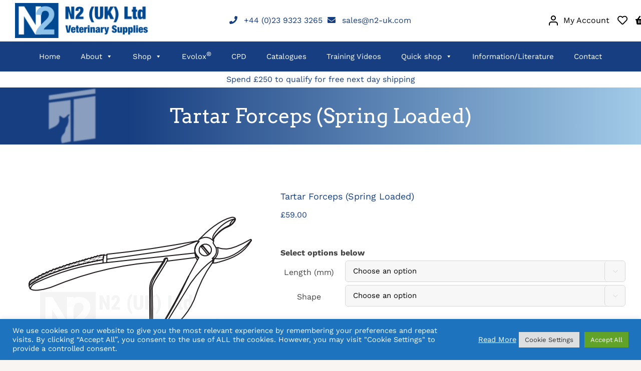

--- FILE ---
content_type: text/plain
request_url: https://www.google-analytics.com/j/collect?v=1&_v=j102&a=984691485&t=pageview&_s=1&dl=https%3A%2F%2Fn2-uk.com%2Fproduct%2Ftartar-forceps-spring-loaded%2F&ul=en-us%40posix&dt=Tartar%20Forceps%20(Spring%20Loaded)%20%7C%20N2%20(UK)%20Ltd&sr=1280x720&vp=1280x720&_u=IEBAAEABAAAAACAAI~&jid=539773216&gjid=725570147&cid=1020258413.1769884062&tid=UA-102337371-1&_gid=143744659.1769884062&_r=1&_slc=1&z=70828764
body_size: -448
content:
2,cG-WR59JMT2FG